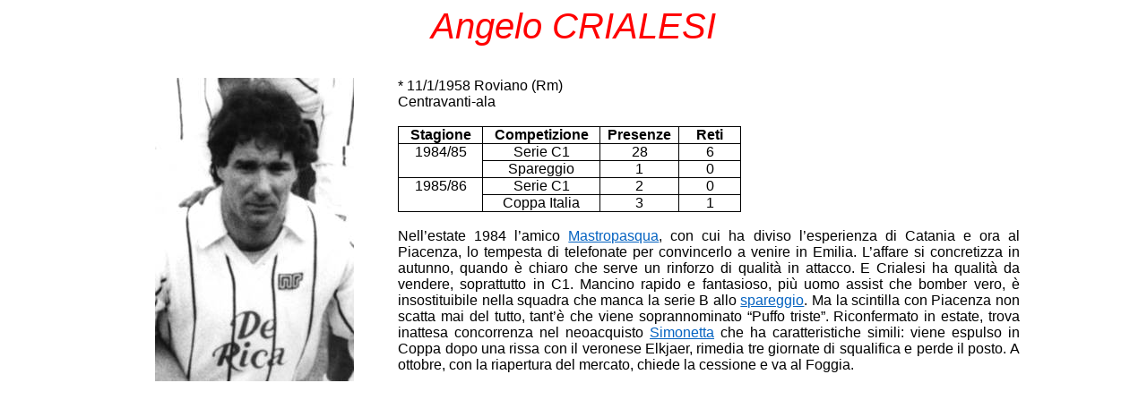

--- FILE ---
content_type: text/html
request_url: http://www.storiapiacenza1919.it/schede/Crialesi.htm
body_size: 6915
content:
<html xmlns:v="urn:schemas-microsoft-com:vml"
xmlns:o="urn:schemas-microsoft-com:office:office"
xmlns:w="urn:schemas-microsoft-com:office:word"
xmlns:m="http://schemas.microsoft.com/office/2004/12/omml"
xmlns="http://www.w3.org/TR/REC-html40">

<head>
<meta http-equiv=Content-Type content="text/html; charset=windows-1252">
<meta name=ProgId content=Word.Document>
<meta name=Generator content="Microsoft Word 15">
<meta name=Originator content="Microsoft Word 15">
<link rel=File-List href="Crialesi_file/filelist.xml">
<link rel=Edit-Time-Data href="Crialesi_file/editdata.mso">
<!--[if !mso]>
<style>
v\:* {behavior:url(#default#VML);}
o\:* {behavior:url(#default#VML);}
w\:* {behavior:url(#default#VML);}
.shape {behavior:url(#default#VML);}
</style>
<![endif]--><!--[if gte mso 9]><xml>
 <o:DocumentProperties>
  <o:Author>Davide</o:Author>
  <o:Template>Normal</o:Template>
  <o:LastAuthor>Davide</o:LastAuthor>
  <o:Revision>6</o:Revision>
  <o:TotalTime>12242</o:TotalTime>
  <o:Created>2021-12-24T11:49:00Z</o:Created>
  <o:LastSaved>2025-08-28T20:22:00Z</o:LastSaved>
  <o:Pages>1</o:Pages>
  <o:Words>168</o:Words>
  <o:Characters>958</o:Characters>
  <o:Lines>7</o:Lines>
  <o:Paragraphs>2</o:Paragraphs>
  <o:CharactersWithSpaces>1124</o:CharactersWithSpaces>
  <o:Version>15.00</o:Version>
 </o:DocumentProperties>
 <o:OfficeDocumentSettings>
  <o:AllowPNG/>
 </o:OfficeDocumentSettings>
</xml><![endif]-->
<link rel=themeData href="Crialesi_file/themedata.thmx">
<link rel=colorSchemeMapping href="Crialesi_file/colorschememapping.xml">
<!--[if gte mso 9]><xml>
 <w:WordDocument>
  <w:TrackMoves>false</w:TrackMoves>
  <w:TrackFormatting/>
  <w:HyphenationZone>14</w:HyphenationZone>
  <w:PunctuationKerning/>
  <w:ValidateAgainstSchemas/>
  <w:SaveIfXMLInvalid>false</w:SaveIfXMLInvalid>
  <w:IgnoreMixedContent>false</w:IgnoreMixedContent>
  <w:AlwaysShowPlaceholderText>false</w:AlwaysShowPlaceholderText>
  <w:DoNotPromoteQF/>
  <w:LidThemeOther>IT</w:LidThemeOther>
  <w:LidThemeAsian>X-NONE</w:LidThemeAsian>
  <w:LidThemeComplexScript>X-NONE</w:LidThemeComplexScript>
  <w:Compatibility>
   <w:BreakWrappedTables/>
   <w:SnapToGridInCell/>
   <w:WrapTextWithPunct/>
   <w:UseAsianBreakRules/>
   <w:DontGrowAutofit/>
   <w:SplitPgBreakAndParaMark/>
   <w:EnableOpenTypeKerning/>
   <w:DontFlipMirrorIndents/>
   <w:OverrideTableStyleHps/>
  </w:Compatibility>
  <w:BrowserLevel>MicrosoftInternetExplorer4</w:BrowserLevel>
  <m:mathPr>
   <m:mathFont m:val="Cambria Math"/>
   <m:brkBin m:val="before"/>
   <m:brkBinSub m:val="&#45;-"/>
   <m:smallFrac m:val="off"/>
   <m:dispDef/>
   <m:lMargin m:val="0"/>
   <m:rMargin m:val="0"/>
   <m:defJc m:val="centerGroup"/>
   <m:wrapIndent m:val="1440"/>
   <m:intLim m:val="subSup"/>
   <m:naryLim m:val="undOvr"/>
  </m:mathPr></w:WordDocument>
</xml><![endif]--><!--[if gte mso 9]><xml>
 <w:LatentStyles DefLockedState="false" DefUnhideWhenUsed="false"
  DefSemiHidden="false" DefQFormat="false" DefPriority="99"
  LatentStyleCount="371">
  <w:LsdException Locked="false" Priority="0" QFormat="true" Name="Normal"/>
  <w:LsdException Locked="false" Priority="9" QFormat="true" Name="heading 1"/>
  <w:LsdException Locked="false" Priority="9" SemiHidden="true"
   UnhideWhenUsed="true" QFormat="true" Name="heading 2"/>
  <w:LsdException Locked="false" Priority="9" SemiHidden="true"
   UnhideWhenUsed="true" QFormat="true" Name="heading 3"/>
  <w:LsdException Locked="false" Priority="9" SemiHidden="true"
   UnhideWhenUsed="true" QFormat="true" Name="heading 4"/>
  <w:LsdException Locked="false" Priority="9" SemiHidden="true"
   UnhideWhenUsed="true" QFormat="true" Name="heading 5"/>
  <w:LsdException Locked="false" Priority="9" SemiHidden="true"
   UnhideWhenUsed="true" QFormat="true" Name="heading 6"/>
  <w:LsdException Locked="false" Priority="9" SemiHidden="true"
   UnhideWhenUsed="true" QFormat="true" Name="heading 7"/>
  <w:LsdException Locked="false" Priority="9" SemiHidden="true"
   UnhideWhenUsed="true" QFormat="true" Name="heading 8"/>
  <w:LsdException Locked="false" Priority="9" SemiHidden="true"
   UnhideWhenUsed="true" QFormat="true" Name="heading 9"/>
  <w:LsdException Locked="false" SemiHidden="true" UnhideWhenUsed="true"
   Name="index 1"/>
  <w:LsdException Locked="false" SemiHidden="true" UnhideWhenUsed="true"
   Name="index 2"/>
  <w:LsdException Locked="false" SemiHidden="true" UnhideWhenUsed="true"
   Name="index 3"/>
  <w:LsdException Locked="false" SemiHidden="true" UnhideWhenUsed="true"
   Name="index 4"/>
  <w:LsdException Locked="false" SemiHidden="true" UnhideWhenUsed="true"
   Name="index 5"/>
  <w:LsdException Locked="false" SemiHidden="true" UnhideWhenUsed="true"
   Name="index 6"/>
  <w:LsdException Locked="false" SemiHidden="true" UnhideWhenUsed="true"
   Name="index 7"/>
  <w:LsdException Locked="false" SemiHidden="true" UnhideWhenUsed="true"
   Name="index 8"/>
  <w:LsdException Locked="false" SemiHidden="true" UnhideWhenUsed="true"
   Name="index 9"/>
  <w:LsdException Locked="false" Priority="39" SemiHidden="true"
   UnhideWhenUsed="true" Name="toc 1"/>
  <w:LsdException Locked="false" Priority="39" SemiHidden="true"
   UnhideWhenUsed="true" Name="toc 2"/>
  <w:LsdException Locked="false" Priority="39" SemiHidden="true"
   UnhideWhenUsed="true" Name="toc 3"/>
  <w:LsdException Locked="false" Priority="39" SemiHidden="true"
   UnhideWhenUsed="true" Name="toc 4"/>
  <w:LsdException Locked="false" Priority="39" SemiHidden="true"
   UnhideWhenUsed="true" Name="toc 5"/>
  <w:LsdException Locked="false" Priority="39" SemiHidden="true"
   UnhideWhenUsed="true" Name="toc 6"/>
  <w:LsdException Locked="false" Priority="39" SemiHidden="true"
   UnhideWhenUsed="true" Name="toc 7"/>
  <w:LsdException Locked="false" Priority="39" SemiHidden="true"
   UnhideWhenUsed="true" Name="toc 8"/>
  <w:LsdException Locked="false" Priority="39" SemiHidden="true"
   UnhideWhenUsed="true" Name="toc 9"/>
  <w:LsdException Locked="false" SemiHidden="true" UnhideWhenUsed="true"
   Name="Normal Indent"/>
  <w:LsdException Locked="false" SemiHidden="true" UnhideWhenUsed="true"
   Name="footnote text"/>
  <w:LsdException Locked="false" SemiHidden="true" UnhideWhenUsed="true"
   Name="annotation text"/>
  <w:LsdException Locked="false" SemiHidden="true" UnhideWhenUsed="true"
   Name="header"/>
  <w:LsdException Locked="false" SemiHidden="true" UnhideWhenUsed="true"
   Name="footer"/>
  <w:LsdException Locked="false" SemiHidden="true" UnhideWhenUsed="true"
   Name="index heading"/>
  <w:LsdException Locked="false" Priority="35" SemiHidden="true"
   UnhideWhenUsed="true" QFormat="true" Name="caption"/>
  <w:LsdException Locked="false" SemiHidden="true" UnhideWhenUsed="true"
   Name="table of figures"/>
  <w:LsdException Locked="false" SemiHidden="true" UnhideWhenUsed="true"
   Name="envelope address"/>
  <w:LsdException Locked="false" SemiHidden="true" UnhideWhenUsed="true"
   Name="envelope return"/>
  <w:LsdException Locked="false" SemiHidden="true" UnhideWhenUsed="true"
   Name="footnote reference"/>
  <w:LsdException Locked="false" SemiHidden="true" UnhideWhenUsed="true"
   Name="annotation reference"/>
  <w:LsdException Locked="false" SemiHidden="true" UnhideWhenUsed="true"
   Name="line number"/>
  <w:LsdException Locked="false" SemiHidden="true" UnhideWhenUsed="true"
   Name="page number"/>
  <w:LsdException Locked="false" SemiHidden="true" UnhideWhenUsed="true"
   Name="endnote reference"/>
  <w:LsdException Locked="false" SemiHidden="true" UnhideWhenUsed="true"
   Name="endnote text"/>
  <w:LsdException Locked="false" SemiHidden="true" UnhideWhenUsed="true"
   Name="table of authorities"/>
  <w:LsdException Locked="false" SemiHidden="true" UnhideWhenUsed="true"
   Name="macro"/>
  <w:LsdException Locked="false" SemiHidden="true" UnhideWhenUsed="true"
   Name="toa heading"/>
  <w:LsdException Locked="false" SemiHidden="true" UnhideWhenUsed="true"
   Name="List"/>
  <w:LsdException Locked="false" SemiHidden="true" UnhideWhenUsed="true"
   Name="List Bullet"/>
  <w:LsdException Locked="false" SemiHidden="true" UnhideWhenUsed="true"
   Name="List Number"/>
  <w:LsdException Locked="false" SemiHidden="true" UnhideWhenUsed="true"
   Name="List 2"/>
  <w:LsdException Locked="false" SemiHidden="true" UnhideWhenUsed="true"
   Name="List 3"/>
  <w:LsdException Locked="false" SemiHidden="true" UnhideWhenUsed="true"
   Name="List 4"/>
  <w:LsdException Locked="false" SemiHidden="true" UnhideWhenUsed="true"
   Name="List 5"/>
  <w:LsdException Locked="false" SemiHidden="true" UnhideWhenUsed="true"
   Name="List Bullet 2"/>
  <w:LsdException Locked="false" SemiHidden="true" UnhideWhenUsed="true"
   Name="List Bullet 3"/>
  <w:LsdException Locked="false" SemiHidden="true" UnhideWhenUsed="true"
   Name="List Bullet 4"/>
  <w:LsdException Locked="false" SemiHidden="true" UnhideWhenUsed="true"
   Name="List Bullet 5"/>
  <w:LsdException Locked="false" SemiHidden="true" UnhideWhenUsed="true"
   Name="List Number 2"/>
  <w:LsdException Locked="false" SemiHidden="true" UnhideWhenUsed="true"
   Name="List Number 3"/>
  <w:LsdException Locked="false" SemiHidden="true" UnhideWhenUsed="true"
   Name="List Number 4"/>
  <w:LsdException Locked="false" SemiHidden="true" UnhideWhenUsed="true"
   Name="List Number 5"/>
  <w:LsdException Locked="false" Priority="10" QFormat="true" Name="Title"/>
  <w:LsdException Locked="false" SemiHidden="true" UnhideWhenUsed="true"
   Name="Closing"/>
  <w:LsdException Locked="false" SemiHidden="true" UnhideWhenUsed="true"
   Name="Signature"/>
  <w:LsdException Locked="false" Priority="1" SemiHidden="true"
   UnhideWhenUsed="true" Name="Default Paragraph Font"/>
  <w:LsdException Locked="false" SemiHidden="true" UnhideWhenUsed="true"
   Name="Body Text"/>
  <w:LsdException Locked="false" SemiHidden="true" UnhideWhenUsed="true"
   Name="Body Text Indent"/>
  <w:LsdException Locked="false" SemiHidden="true" UnhideWhenUsed="true"
   Name="List Continue"/>
  <w:LsdException Locked="false" SemiHidden="true" UnhideWhenUsed="true"
   Name="List Continue 2"/>
  <w:LsdException Locked="false" SemiHidden="true" UnhideWhenUsed="true"
   Name="List Continue 3"/>
  <w:LsdException Locked="false" SemiHidden="true" UnhideWhenUsed="true"
   Name="List Continue 4"/>
  <w:LsdException Locked="false" SemiHidden="true" UnhideWhenUsed="true"
   Name="List Continue 5"/>
  <w:LsdException Locked="false" SemiHidden="true" UnhideWhenUsed="true"
   Name="Message Header"/>
  <w:LsdException Locked="false" Priority="11" QFormat="true" Name="Subtitle"/>
  <w:LsdException Locked="false" SemiHidden="true" UnhideWhenUsed="true"
   Name="Salutation"/>
  <w:LsdException Locked="false" SemiHidden="true" UnhideWhenUsed="true"
   Name="Date"/>
  <w:LsdException Locked="false" SemiHidden="true" UnhideWhenUsed="true"
   Name="Body Text First Indent"/>
  <w:LsdException Locked="false" SemiHidden="true" UnhideWhenUsed="true"
   Name="Body Text First Indent 2"/>
  <w:LsdException Locked="false" SemiHidden="true" UnhideWhenUsed="true"
   Name="Note Heading"/>
  <w:LsdException Locked="false" SemiHidden="true" UnhideWhenUsed="true"
   Name="Body Text 2"/>
  <w:LsdException Locked="false" SemiHidden="true" UnhideWhenUsed="true"
   Name="Body Text 3"/>
  <w:LsdException Locked="false" SemiHidden="true" UnhideWhenUsed="true"
   Name="Body Text Indent 2"/>
  <w:LsdException Locked="false" SemiHidden="true" UnhideWhenUsed="true"
   Name="Body Text Indent 3"/>
  <w:LsdException Locked="false" SemiHidden="true" UnhideWhenUsed="true"
   Name="Block Text"/>
  <w:LsdException Locked="false" SemiHidden="true" UnhideWhenUsed="true"
   Name="Hyperlink"/>
  <w:LsdException Locked="false" SemiHidden="true" UnhideWhenUsed="true"
   Name="FollowedHyperlink"/>
  <w:LsdException Locked="false" Priority="22" QFormat="true" Name="Strong"/>
  <w:LsdException Locked="false" Priority="20" QFormat="true" Name="Emphasis"/>
  <w:LsdException Locked="false" SemiHidden="true" UnhideWhenUsed="true"
   Name="Document Map"/>
  <w:LsdException Locked="false" SemiHidden="true" UnhideWhenUsed="true"
   Name="Plain Text"/>
  <w:LsdException Locked="false" SemiHidden="true" UnhideWhenUsed="true"
   Name="E-mail Signature"/>
  <w:LsdException Locked="false" SemiHidden="true" UnhideWhenUsed="true"
   Name="HTML Top of Form"/>
  <w:LsdException Locked="false" SemiHidden="true" UnhideWhenUsed="true"
   Name="HTML Bottom of Form"/>
  <w:LsdException Locked="false" SemiHidden="true" UnhideWhenUsed="true"
   Name="Normal (Web)"/>
  <w:LsdException Locked="false" SemiHidden="true" UnhideWhenUsed="true"
   Name="HTML Acronym"/>
  <w:LsdException Locked="false" SemiHidden="true" UnhideWhenUsed="true"
   Name="HTML Address"/>
  <w:LsdException Locked="false" SemiHidden="true" UnhideWhenUsed="true"
   Name="HTML Cite"/>
  <w:LsdException Locked="false" SemiHidden="true" UnhideWhenUsed="true"
   Name="HTML Code"/>
  <w:LsdException Locked="false" SemiHidden="true" UnhideWhenUsed="true"
   Name="HTML Definition"/>
  <w:LsdException Locked="false" SemiHidden="true" UnhideWhenUsed="true"
   Name="HTML Keyboard"/>
  <w:LsdException Locked="false" SemiHidden="true" UnhideWhenUsed="true"
   Name="HTML Preformatted"/>
  <w:LsdException Locked="false" SemiHidden="true" UnhideWhenUsed="true"
   Name="HTML Sample"/>
  <w:LsdException Locked="false" SemiHidden="true" UnhideWhenUsed="true"
   Name="HTML Typewriter"/>
  <w:LsdException Locked="false" SemiHidden="true" UnhideWhenUsed="true"
   Name="HTML Variable"/>
  <w:LsdException Locked="false" SemiHidden="true" UnhideWhenUsed="true"
   Name="Normal Table"/>
  <w:LsdException Locked="false" SemiHidden="true" UnhideWhenUsed="true"
   Name="annotation subject"/>
  <w:LsdException Locked="false" SemiHidden="true" UnhideWhenUsed="true"
   Name="No List"/>
  <w:LsdException Locked="false" SemiHidden="true" UnhideWhenUsed="true"
   Name="Outline List 1"/>
  <w:LsdException Locked="false" SemiHidden="true" UnhideWhenUsed="true"
   Name="Outline List 2"/>
  <w:LsdException Locked="false" SemiHidden="true" UnhideWhenUsed="true"
   Name="Outline List 3"/>
  <w:LsdException Locked="false" SemiHidden="true" UnhideWhenUsed="true"
   Name="Table Simple 1"/>
  <w:LsdException Locked="false" SemiHidden="true" UnhideWhenUsed="true"
   Name="Table Simple 2"/>
  <w:LsdException Locked="false" SemiHidden="true" UnhideWhenUsed="true"
   Name="Table Simple 3"/>
  <w:LsdException Locked="false" SemiHidden="true" UnhideWhenUsed="true"
   Name="Table Classic 1"/>
  <w:LsdException Locked="false" SemiHidden="true" UnhideWhenUsed="true"
   Name="Table Classic 2"/>
  <w:LsdException Locked="false" SemiHidden="true" UnhideWhenUsed="true"
   Name="Table Classic 3"/>
  <w:LsdException Locked="false" SemiHidden="true" UnhideWhenUsed="true"
   Name="Table Classic 4"/>
  <w:LsdException Locked="false" SemiHidden="true" UnhideWhenUsed="true"
   Name="Table Colorful 1"/>
  <w:LsdException Locked="false" SemiHidden="true" UnhideWhenUsed="true"
   Name="Table Colorful 2"/>
  <w:LsdException Locked="false" SemiHidden="true" UnhideWhenUsed="true"
   Name="Table Colorful 3"/>
  <w:LsdException Locked="false" SemiHidden="true" UnhideWhenUsed="true"
   Name="Table Columns 1"/>
  <w:LsdException Locked="false" SemiHidden="true" UnhideWhenUsed="true"
   Name="Table Columns 2"/>
  <w:LsdException Locked="false" SemiHidden="true" UnhideWhenUsed="true"
   Name="Table Columns 3"/>
  <w:LsdException Locked="false" SemiHidden="true" UnhideWhenUsed="true"
   Name="Table Columns 4"/>
  <w:LsdException Locked="false" SemiHidden="true" UnhideWhenUsed="true"
   Name="Table Columns 5"/>
  <w:LsdException Locked="false" SemiHidden="true" UnhideWhenUsed="true"
   Name="Table Grid 1"/>
  <w:LsdException Locked="false" SemiHidden="true" UnhideWhenUsed="true"
   Name="Table Grid 2"/>
  <w:LsdException Locked="false" SemiHidden="true" UnhideWhenUsed="true"
   Name="Table Grid 3"/>
  <w:LsdException Locked="false" SemiHidden="true" UnhideWhenUsed="true"
   Name="Table Grid 4"/>
  <w:LsdException Locked="false" SemiHidden="true" UnhideWhenUsed="true"
   Name="Table Grid 5"/>
  <w:LsdException Locked="false" SemiHidden="true" UnhideWhenUsed="true"
   Name="Table Grid 6"/>
  <w:LsdException Locked="false" SemiHidden="true" UnhideWhenUsed="true"
   Name="Table Grid 7"/>
  <w:LsdException Locked="false" SemiHidden="true" UnhideWhenUsed="true"
   Name="Table Grid 8"/>
  <w:LsdException Locked="false" SemiHidden="true" UnhideWhenUsed="true"
   Name="Table List 1"/>
  <w:LsdException Locked="false" SemiHidden="true" UnhideWhenUsed="true"
   Name="Table List 2"/>
  <w:LsdException Locked="false" SemiHidden="true" UnhideWhenUsed="true"
   Name="Table List 3"/>
  <w:LsdException Locked="false" SemiHidden="true" UnhideWhenUsed="true"
   Name="Table List 4"/>
  <w:LsdException Locked="false" SemiHidden="true" UnhideWhenUsed="true"
   Name="Table List 5"/>
  <w:LsdException Locked="false" SemiHidden="true" UnhideWhenUsed="true"
   Name="Table List 6"/>
  <w:LsdException Locked="false" SemiHidden="true" UnhideWhenUsed="true"
   Name="Table List 7"/>
  <w:LsdException Locked="false" SemiHidden="true" UnhideWhenUsed="true"
   Name="Table List 8"/>
  <w:LsdException Locked="false" SemiHidden="true" UnhideWhenUsed="true"
   Name="Table 3D effects 1"/>
  <w:LsdException Locked="false" SemiHidden="true" UnhideWhenUsed="true"
   Name="Table 3D effects 2"/>
  <w:LsdException Locked="false" SemiHidden="true" UnhideWhenUsed="true"
   Name="Table 3D effects 3"/>
  <w:LsdException Locked="false" SemiHidden="true" UnhideWhenUsed="true"
   Name="Table Contemporary"/>
  <w:LsdException Locked="false" SemiHidden="true" UnhideWhenUsed="true"
   Name="Table Elegant"/>
  <w:LsdException Locked="false" SemiHidden="true" UnhideWhenUsed="true"
   Name="Table Professional"/>
  <w:LsdException Locked="false" SemiHidden="true" UnhideWhenUsed="true"
   Name="Table Subtle 1"/>
  <w:LsdException Locked="false" SemiHidden="true" UnhideWhenUsed="true"
   Name="Table Subtle 2"/>
  <w:LsdException Locked="false" SemiHidden="true" UnhideWhenUsed="true"
   Name="Table Web 1"/>
  <w:LsdException Locked="false" SemiHidden="true" UnhideWhenUsed="true"
   Name="Table Web 2"/>
  <w:LsdException Locked="false" SemiHidden="true" UnhideWhenUsed="true"
   Name="Table Web 3"/>
  <w:LsdException Locked="false" SemiHidden="true" UnhideWhenUsed="true"
   Name="Balloon Text"/>
  <w:LsdException Locked="false" Priority="39" Name="Table Grid"/>
  <w:LsdException Locked="false" SemiHidden="true" UnhideWhenUsed="true"
   Name="Table Theme"/>
  <w:LsdException Locked="false" SemiHidden="true" Name="Placeholder Text"/>
  <w:LsdException Locked="false" Priority="1" QFormat="true" Name="No Spacing"/>
  <w:LsdException Locked="false" Priority="60" Name="Light Shading"/>
  <w:LsdException Locked="false" Priority="61" Name="Light List"/>
  <w:LsdException Locked="false" Priority="62" Name="Light Grid"/>
  <w:LsdException Locked="false" Priority="63" Name="Medium Shading 1"/>
  <w:LsdException Locked="false" Priority="64" Name="Medium Shading 2"/>
  <w:LsdException Locked="false" Priority="65" Name="Medium List 1"/>
  <w:LsdException Locked="false" Priority="66" Name="Medium List 2"/>
  <w:LsdException Locked="false" Priority="67" Name="Medium Grid 1"/>
  <w:LsdException Locked="false" Priority="68" Name="Medium Grid 2"/>
  <w:LsdException Locked="false" Priority="69" Name="Medium Grid 3"/>
  <w:LsdException Locked="false" Priority="70" Name="Dark List"/>
  <w:LsdException Locked="false" Priority="71" Name="Colorful Shading"/>
  <w:LsdException Locked="false" Priority="72" Name="Colorful List"/>
  <w:LsdException Locked="false" Priority="73" Name="Colorful Grid"/>
  <w:LsdException Locked="false" Priority="60" Name="Light Shading Accent 1"/>
  <w:LsdException Locked="false" Priority="61" Name="Light List Accent 1"/>
  <w:LsdException Locked="false" Priority="62" Name="Light Grid Accent 1"/>
  <w:LsdException Locked="false" Priority="63" Name="Medium Shading 1 Accent 1"/>
  <w:LsdException Locked="false" Priority="64" Name="Medium Shading 2 Accent 1"/>
  <w:LsdException Locked="false" Priority="65" Name="Medium List 1 Accent 1"/>
  <w:LsdException Locked="false" SemiHidden="true" Name="Revision"/>
  <w:LsdException Locked="false" Priority="34" QFormat="true"
   Name="List Paragraph"/>
  <w:LsdException Locked="false" Priority="29" QFormat="true" Name="Quote"/>
  <w:LsdException Locked="false" Priority="30" QFormat="true"
   Name="Intense Quote"/>
  <w:LsdException Locked="false" Priority="66" Name="Medium List 2 Accent 1"/>
  <w:LsdException Locked="false" Priority="67" Name="Medium Grid 1 Accent 1"/>
  <w:LsdException Locked="false" Priority="68" Name="Medium Grid 2 Accent 1"/>
  <w:LsdException Locked="false" Priority="69" Name="Medium Grid 3 Accent 1"/>
  <w:LsdException Locked="false" Priority="70" Name="Dark List Accent 1"/>
  <w:LsdException Locked="false" Priority="71" Name="Colorful Shading Accent 1"/>
  <w:LsdException Locked="false" Priority="72" Name="Colorful List Accent 1"/>
  <w:LsdException Locked="false" Priority="73" Name="Colorful Grid Accent 1"/>
  <w:LsdException Locked="false" Priority="60" Name="Light Shading Accent 2"/>
  <w:LsdException Locked="false" Priority="61" Name="Light List Accent 2"/>
  <w:LsdException Locked="false" Priority="62" Name="Light Grid Accent 2"/>
  <w:LsdException Locked="false" Priority="63" Name="Medium Shading 1 Accent 2"/>
  <w:LsdException Locked="false" Priority="64" Name="Medium Shading 2 Accent 2"/>
  <w:LsdException Locked="false" Priority="65" Name="Medium List 1 Accent 2"/>
  <w:LsdException Locked="false" Priority="66" Name="Medium List 2 Accent 2"/>
  <w:LsdException Locked="false" Priority="67" Name="Medium Grid 1 Accent 2"/>
  <w:LsdException Locked="false" Priority="68" Name="Medium Grid 2 Accent 2"/>
  <w:LsdException Locked="false" Priority="69" Name="Medium Grid 3 Accent 2"/>
  <w:LsdException Locked="false" Priority="70" Name="Dark List Accent 2"/>
  <w:LsdException Locked="false" Priority="71" Name="Colorful Shading Accent 2"/>
  <w:LsdException Locked="false" Priority="72" Name="Colorful List Accent 2"/>
  <w:LsdException Locked="false" Priority="73" Name="Colorful Grid Accent 2"/>
  <w:LsdException Locked="false" Priority="60" Name="Light Shading Accent 3"/>
  <w:LsdException Locked="false" Priority="61" Name="Light List Accent 3"/>
  <w:LsdException Locked="false" Priority="62" Name="Light Grid Accent 3"/>
  <w:LsdException Locked="false" Priority="63" Name="Medium Shading 1 Accent 3"/>
  <w:LsdException Locked="false" Priority="64" Name="Medium Shading 2 Accent 3"/>
  <w:LsdException Locked="false" Priority="65" Name="Medium List 1 Accent 3"/>
  <w:LsdException Locked="false" Priority="66" Name="Medium List 2 Accent 3"/>
  <w:LsdException Locked="false" Priority="67" Name="Medium Grid 1 Accent 3"/>
  <w:LsdException Locked="false" Priority="68" Name="Medium Grid 2 Accent 3"/>
  <w:LsdException Locked="false" Priority="69" Name="Medium Grid 3 Accent 3"/>
  <w:LsdException Locked="false" Priority="70" Name="Dark List Accent 3"/>
  <w:LsdException Locked="false" Priority="71" Name="Colorful Shading Accent 3"/>
  <w:LsdException Locked="false" Priority="72" Name="Colorful List Accent 3"/>
  <w:LsdException Locked="false" Priority="73" Name="Colorful Grid Accent 3"/>
  <w:LsdException Locked="false" Priority="60" Name="Light Shading Accent 4"/>
  <w:LsdException Locked="false" Priority="61" Name="Light List Accent 4"/>
  <w:LsdException Locked="false" Priority="62" Name="Light Grid Accent 4"/>
  <w:LsdException Locked="false" Priority="63" Name="Medium Shading 1 Accent 4"/>
  <w:LsdException Locked="false" Priority="64" Name="Medium Shading 2 Accent 4"/>
  <w:LsdException Locked="false" Priority="65" Name="Medium List 1 Accent 4"/>
  <w:LsdException Locked="false" Priority="66" Name="Medium List 2 Accent 4"/>
  <w:LsdException Locked="false" Priority="67" Name="Medium Grid 1 Accent 4"/>
  <w:LsdException Locked="false" Priority="68" Name="Medium Grid 2 Accent 4"/>
  <w:LsdException Locked="false" Priority="69" Name="Medium Grid 3 Accent 4"/>
  <w:LsdException Locked="false" Priority="70" Name="Dark List Accent 4"/>
  <w:LsdException Locked="false" Priority="71" Name="Colorful Shading Accent 4"/>
  <w:LsdException Locked="false" Priority="72" Name="Colorful List Accent 4"/>
  <w:LsdException Locked="false" Priority="73" Name="Colorful Grid Accent 4"/>
  <w:LsdException Locked="false" Priority="60" Name="Light Shading Accent 5"/>
  <w:LsdException Locked="false" Priority="61" Name="Light List Accent 5"/>
  <w:LsdException Locked="false" Priority="62" Name="Light Grid Accent 5"/>
  <w:LsdException Locked="false" Priority="63" Name="Medium Shading 1 Accent 5"/>
  <w:LsdException Locked="false" Priority="64" Name="Medium Shading 2 Accent 5"/>
  <w:LsdException Locked="false" Priority="65" Name="Medium List 1 Accent 5"/>
  <w:LsdException Locked="false" Priority="66" Name="Medium List 2 Accent 5"/>
  <w:LsdException Locked="false" Priority="67" Name="Medium Grid 1 Accent 5"/>
  <w:LsdException Locked="false" Priority="68" Name="Medium Grid 2 Accent 5"/>
  <w:LsdException Locked="false" Priority="69" Name="Medium Grid 3 Accent 5"/>
  <w:LsdException Locked="false" Priority="70" Name="Dark List Accent 5"/>
  <w:LsdException Locked="false" Priority="71" Name="Colorful Shading Accent 5"/>
  <w:LsdException Locked="false" Priority="72" Name="Colorful List Accent 5"/>
  <w:LsdException Locked="false" Priority="73" Name="Colorful Grid Accent 5"/>
  <w:LsdException Locked="false" Priority="60" Name="Light Shading Accent 6"/>
  <w:LsdException Locked="false" Priority="61" Name="Light List Accent 6"/>
  <w:LsdException Locked="false" Priority="62" Name="Light Grid Accent 6"/>
  <w:LsdException Locked="false" Priority="63" Name="Medium Shading 1 Accent 6"/>
  <w:LsdException Locked="false" Priority="64" Name="Medium Shading 2 Accent 6"/>
  <w:LsdException Locked="false" Priority="65" Name="Medium List 1 Accent 6"/>
  <w:LsdException Locked="false" Priority="66" Name="Medium List 2 Accent 6"/>
  <w:LsdException Locked="false" Priority="67" Name="Medium Grid 1 Accent 6"/>
  <w:LsdException Locked="false" Priority="68" Name="Medium Grid 2 Accent 6"/>
  <w:LsdException Locked="false" Priority="69" Name="Medium Grid 3 Accent 6"/>
  <w:LsdException Locked="false" Priority="70" Name="Dark List Accent 6"/>
  <w:LsdException Locked="false" Priority="71" Name="Colorful Shading Accent 6"/>
  <w:LsdException Locked="false" Priority="72" Name="Colorful List Accent 6"/>
  <w:LsdException Locked="false" Priority="73" Name="Colorful Grid Accent 6"/>
  <w:LsdException Locked="false" Priority="19" QFormat="true"
   Name="Subtle Emphasis"/>
  <w:LsdException Locked="false" Priority="21" QFormat="true"
   Name="Intense Emphasis"/>
  <w:LsdException Locked="false" Priority="31" QFormat="true"
   Name="Subtle Reference"/>
  <w:LsdException Locked="false" Priority="32" QFormat="true"
   Name="Intense Reference"/>
  <w:LsdException Locked="false" Priority="33" QFormat="true" Name="Book Title"/>
  <w:LsdException Locked="false" Priority="37" SemiHidden="true"
   UnhideWhenUsed="true" Name="Bibliography"/>
  <w:LsdException Locked="false" Priority="39" SemiHidden="true"
   UnhideWhenUsed="true" QFormat="true" Name="TOC Heading"/>
  <w:LsdException Locked="false" Priority="41" Name="Plain Table 1"/>
  <w:LsdException Locked="false" Priority="42" Name="Plain Table 2"/>
  <w:LsdException Locked="false" Priority="43" Name="Plain Table 3"/>
  <w:LsdException Locked="false" Priority="44" Name="Plain Table 4"/>
  <w:LsdException Locked="false" Priority="45" Name="Plain Table 5"/>
  <w:LsdException Locked="false" Priority="40" Name="Grid Table Light"/>
  <w:LsdException Locked="false" Priority="46" Name="Grid Table 1 Light"/>
  <w:LsdException Locked="false" Priority="47" Name="Grid Table 2"/>
  <w:LsdException Locked="false" Priority="48" Name="Grid Table 3"/>
  <w:LsdException Locked="false" Priority="49" Name="Grid Table 4"/>
  <w:LsdException Locked="false" Priority="50" Name="Grid Table 5 Dark"/>
  <w:LsdException Locked="false" Priority="51" Name="Grid Table 6 Colorful"/>
  <w:LsdException Locked="false" Priority="52" Name="Grid Table 7 Colorful"/>
  <w:LsdException Locked="false" Priority="46"
   Name="Grid Table 1 Light Accent 1"/>
  <w:LsdException Locked="false" Priority="47" Name="Grid Table 2 Accent 1"/>
  <w:LsdException Locked="false" Priority="48" Name="Grid Table 3 Accent 1"/>
  <w:LsdException Locked="false" Priority="49" Name="Grid Table 4 Accent 1"/>
  <w:LsdException Locked="false" Priority="50" Name="Grid Table 5 Dark Accent 1"/>
  <w:LsdException Locked="false" Priority="51"
   Name="Grid Table 6 Colorful Accent 1"/>
  <w:LsdException Locked="false" Priority="52"
   Name="Grid Table 7 Colorful Accent 1"/>
  <w:LsdException Locked="false" Priority="46"
   Name="Grid Table 1 Light Accent 2"/>
  <w:LsdException Locked="false" Priority="47" Name="Grid Table 2 Accent 2"/>
  <w:LsdException Locked="false" Priority="48" Name="Grid Table 3 Accent 2"/>
  <w:LsdException Locked="false" Priority="49" Name="Grid Table 4 Accent 2"/>
  <w:LsdException Locked="false" Priority="50" Name="Grid Table 5 Dark Accent 2"/>
  <w:LsdException Locked="false" Priority="51"
   Name="Grid Table 6 Colorful Accent 2"/>
  <w:LsdException Locked="false" Priority="52"
   Name="Grid Table 7 Colorful Accent 2"/>
  <w:LsdException Locked="false" Priority="46"
   Name="Grid Table 1 Light Accent 3"/>
  <w:LsdException Locked="false" Priority="47" Name="Grid Table 2 Accent 3"/>
  <w:LsdException Locked="false" Priority="48" Name="Grid Table 3 Accent 3"/>
  <w:LsdException Locked="false" Priority="49" Name="Grid Table 4 Accent 3"/>
  <w:LsdException Locked="false" Priority="50" Name="Grid Table 5 Dark Accent 3"/>
  <w:LsdException Locked="false" Priority="51"
   Name="Grid Table 6 Colorful Accent 3"/>
  <w:LsdException Locked="false" Priority="52"
   Name="Grid Table 7 Colorful Accent 3"/>
  <w:LsdException Locked="false" Priority="46"
   Name="Grid Table 1 Light Accent 4"/>
  <w:LsdException Locked="false" Priority="47" Name="Grid Table 2 Accent 4"/>
  <w:LsdException Locked="false" Priority="48" Name="Grid Table 3 Accent 4"/>
  <w:LsdException Locked="false" Priority="49" Name="Grid Table 4 Accent 4"/>
  <w:LsdException Locked="false" Priority="50" Name="Grid Table 5 Dark Accent 4"/>
  <w:LsdException Locked="false" Priority="51"
   Name="Grid Table 6 Colorful Accent 4"/>
  <w:LsdException Locked="false" Priority="52"
   Name="Grid Table 7 Colorful Accent 4"/>
  <w:LsdException Locked="false" Priority="46"
   Name="Grid Table 1 Light Accent 5"/>
  <w:LsdException Locked="false" Priority="47" Name="Grid Table 2 Accent 5"/>
  <w:LsdException Locked="false" Priority="48" Name="Grid Table 3 Accent 5"/>
  <w:LsdException Locked="false" Priority="49" Name="Grid Table 4 Accent 5"/>
  <w:LsdException Locked="false" Priority="50" Name="Grid Table 5 Dark Accent 5"/>
  <w:LsdException Locked="false" Priority="51"
   Name="Grid Table 6 Colorful Accent 5"/>
  <w:LsdException Locked="false" Priority="52"
   Name="Grid Table 7 Colorful Accent 5"/>
  <w:LsdException Locked="false" Priority="46"
   Name="Grid Table 1 Light Accent 6"/>
  <w:LsdException Locked="false" Priority="47" Name="Grid Table 2 Accent 6"/>
  <w:LsdException Locked="false" Priority="48" Name="Grid Table 3 Accent 6"/>
  <w:LsdException Locked="false" Priority="49" Name="Grid Table 4 Accent 6"/>
  <w:LsdException Locked="false" Priority="50" Name="Grid Table 5 Dark Accent 6"/>
  <w:LsdException Locked="false" Priority="51"
   Name="Grid Table 6 Colorful Accent 6"/>
  <w:LsdException Locked="false" Priority="52"
   Name="Grid Table 7 Colorful Accent 6"/>
  <w:LsdException Locked="false" Priority="46" Name="List Table 1 Light"/>
  <w:LsdException Locked="false" Priority="47" Name="List Table 2"/>
  <w:LsdException Locked="false" Priority="48" Name="List Table 3"/>
  <w:LsdException Locked="false" Priority="49" Name="List Table 4"/>
  <w:LsdException Locked="false" Priority="50" Name="List Table 5 Dark"/>
  <w:LsdException Locked="false" Priority="51" Name="List Table 6 Colorful"/>
  <w:LsdException Locked="false" Priority="52" Name="List Table 7 Colorful"/>
  <w:LsdException Locked="false" Priority="46"
   Name="List Table 1 Light Accent 1"/>
  <w:LsdException Locked="false" Priority="47" Name="List Table 2 Accent 1"/>
  <w:LsdException Locked="false" Priority="48" Name="List Table 3 Accent 1"/>
  <w:LsdException Locked="false" Priority="49" Name="List Table 4 Accent 1"/>
  <w:LsdException Locked="false" Priority="50" Name="List Table 5 Dark Accent 1"/>
  <w:LsdException Locked="false" Priority="51"
   Name="List Table 6 Colorful Accent 1"/>
  <w:LsdException Locked="false" Priority="52"
   Name="List Table 7 Colorful Accent 1"/>
  <w:LsdException Locked="false" Priority="46"
   Name="List Table 1 Light Accent 2"/>
  <w:LsdException Locked="false" Priority="47" Name="List Table 2 Accent 2"/>
  <w:LsdException Locked="false" Priority="48" Name="List Table 3 Accent 2"/>
  <w:LsdException Locked="false" Priority="49" Name="List Table 4 Accent 2"/>
  <w:LsdException Locked="false" Priority="50" Name="List Table 5 Dark Accent 2"/>
  <w:LsdException Locked="false" Priority="51"
   Name="List Table 6 Colorful Accent 2"/>
  <w:LsdException Locked="false" Priority="52"
   Name="List Table 7 Colorful Accent 2"/>
  <w:LsdException Locked="false" Priority="46"
   Name="List Table 1 Light Accent 3"/>
  <w:LsdException Locked="false" Priority="47" Name="List Table 2 Accent 3"/>
  <w:LsdException Locked="false" Priority="48" Name="List Table 3 Accent 3"/>
  <w:LsdException Locked="false" Priority="49" Name="List Table 4 Accent 3"/>
  <w:LsdException Locked="false" Priority="50" Name="List Table 5 Dark Accent 3"/>
  <w:LsdException Locked="false" Priority="51"
   Name="List Table 6 Colorful Accent 3"/>
  <w:LsdException Locked="false" Priority="52"
   Name="List Table 7 Colorful Accent 3"/>
  <w:LsdException Locked="false" Priority="46"
   Name="List Table 1 Light Accent 4"/>
  <w:LsdException Locked="false" Priority="47" Name="List Table 2 Accent 4"/>
  <w:LsdException Locked="false" Priority="48" Name="List Table 3 Accent 4"/>
  <w:LsdException Locked="false" Priority="49" Name="List Table 4 Accent 4"/>
  <w:LsdException Locked="false" Priority="50" Name="List Table 5 Dark Accent 4"/>
  <w:LsdException Locked="false" Priority="51"
   Name="List Table 6 Colorful Accent 4"/>
  <w:LsdException Locked="false" Priority="52"
   Name="List Table 7 Colorful Accent 4"/>
  <w:LsdException Locked="false" Priority="46"
   Name="List Table 1 Light Accent 5"/>
  <w:LsdException Locked="false" Priority="47" Name="List Table 2 Accent 5"/>
  <w:LsdException Locked="false" Priority="48" Name="List Table 3 Accent 5"/>
  <w:LsdException Locked="false" Priority="49" Name="List Table 4 Accent 5"/>
  <w:LsdException Locked="false" Priority="50" Name="List Table 5 Dark Accent 5"/>
  <w:LsdException Locked="false" Priority="51"
   Name="List Table 6 Colorful Accent 5"/>
  <w:LsdException Locked="false" Priority="52"
   Name="List Table 7 Colorful Accent 5"/>
  <w:LsdException Locked="false" Priority="46"
   Name="List Table 1 Light Accent 6"/>
  <w:LsdException Locked="false" Priority="47" Name="List Table 2 Accent 6"/>
  <w:LsdException Locked="false" Priority="48" Name="List Table 3 Accent 6"/>
  <w:LsdException Locked="false" Priority="49" Name="List Table 4 Accent 6"/>
  <w:LsdException Locked="false" Priority="50" Name="List Table 5 Dark Accent 6"/>
  <w:LsdException Locked="false" Priority="51"
   Name="List Table 6 Colorful Accent 6"/>
  <w:LsdException Locked="false" Priority="52"
   Name="List Table 7 Colorful Accent 6"/>
 </w:LatentStyles>
</xml><![endif]-->
<style>
<!--
 /* Font Definitions */
 @font-face
	{font-family:"Cambria Math";
	panose-1:2 4 5 3 5 4 6 3 2 4;
	mso-font-charset:0;
	mso-generic-font-family:roman;
	mso-font-pitch:variable;
	mso-font-signature:-536869121 1107305727 33554432 0 415 0;}
@font-face
	{font-family:Calibri;
	panose-1:2 15 5 2 2 2 4 3 2 4;
	mso-font-charset:0;
	mso-generic-font-family:swiss;
	mso-font-pitch:variable;
	mso-font-signature:-469750017 -1073732485 9 0 511 0;}
 /* Style Definitions */
 p.MsoNormal, li.MsoNormal, div.MsoNormal
	{mso-style-unhide:no;
	mso-style-qformat:yes;
	mso-style-parent:"";
	margin-top:0cm;
	margin-right:0cm;
	margin-bottom:8.0pt;
	margin-left:0cm;
	line-height:105%;
	mso-pagination:widow-orphan;
	font-size:11.0pt;
	font-family:"Calibri",sans-serif;
	mso-ascii-font-family:Calibri;
	mso-ascii-theme-font:minor-latin;
	mso-fareast-font-family:Calibri;
	mso-fareast-theme-font:minor-latin;
	mso-hansi-font-family:Calibri;
	mso-hansi-theme-font:minor-latin;
	mso-bidi-font-family:"Times New Roman";
	mso-bidi-theme-font:minor-bidi;
	mso-fareast-language:EN-US;}
a:link, span.MsoHyperlink
	{mso-style-noshow:yes;
	mso-style-priority:99;
	color:#0563C1;
	mso-themecolor:hyperlink;
	text-decoration:underline;
	text-underline:single;}
a:visited, span.MsoHyperlinkFollowed
	{mso-style-noshow:yes;
	mso-style-priority:99;
	color:#954F72;
	mso-themecolor:followedhyperlink;
	text-decoration:underline;
	text-underline:single;}
p.MsoNoSpacing, li.MsoNoSpacing, div.MsoNoSpacing
	{mso-style-priority:1;
	mso-style-unhide:no;
	mso-style-qformat:yes;
	mso-style-parent:"";
	margin:0cm;
	margin-bottom:.0001pt;
	mso-pagination:widow-orphan;
	font-size:11.0pt;
	font-family:"Calibri",sans-serif;
	mso-ascii-font-family:Calibri;
	mso-ascii-theme-font:minor-latin;
	mso-fareast-font-family:Calibri;
	mso-fareast-theme-font:minor-latin;
	mso-hansi-font-family:Calibri;
	mso-hansi-theme-font:minor-latin;
	mso-bidi-font-family:"Times New Roman";
	mso-bidi-theme-font:minor-bidi;
	mso-fareast-language:EN-US;}
p.MsoListParagraph, li.MsoListParagraph, div.MsoListParagraph
	{mso-style-priority:34;
	mso-style-unhide:no;
	mso-style-qformat:yes;
	margin-top:0cm;
	margin-right:0cm;
	margin-bottom:8.0pt;
	margin-left:36.0pt;
	mso-add-space:auto;
	line-height:105%;
	mso-pagination:widow-orphan;
	font-size:11.0pt;
	font-family:"Calibri",sans-serif;
	mso-ascii-font-family:Calibri;
	mso-ascii-theme-font:minor-latin;
	mso-fareast-font-family:Calibri;
	mso-fareast-theme-font:minor-latin;
	mso-hansi-font-family:Calibri;
	mso-hansi-theme-font:minor-latin;
	mso-bidi-font-family:"Times New Roman";
	mso-bidi-theme-font:minor-bidi;
	mso-fareast-language:EN-US;}
p.MsoListParagraphCxSpFirst, li.MsoListParagraphCxSpFirst, div.MsoListParagraphCxSpFirst
	{mso-style-priority:34;
	mso-style-unhide:no;
	mso-style-qformat:yes;
	mso-style-type:export-only;
	margin-top:0cm;
	margin-right:0cm;
	margin-bottom:0cm;
	margin-left:36.0pt;
	margin-bottom:.0001pt;
	mso-add-space:auto;
	line-height:105%;
	mso-pagination:widow-orphan;
	font-size:11.0pt;
	font-family:"Calibri",sans-serif;
	mso-ascii-font-family:Calibri;
	mso-ascii-theme-font:minor-latin;
	mso-fareast-font-family:Calibri;
	mso-fareast-theme-font:minor-latin;
	mso-hansi-font-family:Calibri;
	mso-hansi-theme-font:minor-latin;
	mso-bidi-font-family:"Times New Roman";
	mso-bidi-theme-font:minor-bidi;
	mso-fareast-language:EN-US;}
p.MsoListParagraphCxSpMiddle, li.MsoListParagraphCxSpMiddle, div.MsoListParagraphCxSpMiddle
	{mso-style-priority:34;
	mso-style-unhide:no;
	mso-style-qformat:yes;
	mso-style-type:export-only;
	margin-top:0cm;
	margin-right:0cm;
	margin-bottom:0cm;
	margin-left:36.0pt;
	margin-bottom:.0001pt;
	mso-add-space:auto;
	line-height:105%;
	mso-pagination:widow-orphan;
	font-size:11.0pt;
	font-family:"Calibri",sans-serif;
	mso-ascii-font-family:Calibri;
	mso-ascii-theme-font:minor-latin;
	mso-fareast-font-family:Calibri;
	mso-fareast-theme-font:minor-latin;
	mso-hansi-font-family:Calibri;
	mso-hansi-theme-font:minor-latin;
	mso-bidi-font-family:"Times New Roman";
	mso-bidi-theme-font:minor-bidi;
	mso-fareast-language:EN-US;}
p.MsoListParagraphCxSpLast, li.MsoListParagraphCxSpLast, div.MsoListParagraphCxSpLast
	{mso-style-priority:34;
	mso-style-unhide:no;
	mso-style-qformat:yes;
	mso-style-type:export-only;
	margin-top:0cm;
	margin-right:0cm;
	margin-bottom:8.0pt;
	margin-left:36.0pt;
	mso-add-space:auto;
	line-height:105%;
	mso-pagination:widow-orphan;
	font-size:11.0pt;
	font-family:"Calibri",sans-serif;
	mso-ascii-font-family:Calibri;
	mso-ascii-theme-font:minor-latin;
	mso-fareast-font-family:Calibri;
	mso-fareast-theme-font:minor-latin;
	mso-hansi-font-family:Calibri;
	mso-hansi-theme-font:minor-latin;
	mso-bidi-font-family:"Times New Roman";
	mso-bidi-theme-font:minor-bidi;
	mso-fareast-language:EN-US;}
.MsoChpDefault
	{mso-style-type:export-only;
	mso-default-props:yes;
	font-size:10.0pt;
	mso-ansi-font-size:10.0pt;
	mso-bidi-font-size:10.0pt;
	font-family:"Calibri",sans-serif;
	mso-ascii-font-family:Calibri;
	mso-ascii-theme-font:minor-latin;
	mso-fareast-font-family:Calibri;
	mso-fareast-theme-font:minor-latin;
	mso-hansi-font-family:Calibri;
	mso-hansi-theme-font:minor-latin;
	mso-bidi-font-family:"Times New Roman";
	mso-bidi-theme-font:minor-bidi;
	mso-fareast-language:EN-US;}
@page WordSection1
	{size:595.3pt 841.9pt;
	margin:70.85pt 2.0cm 2.0cm 2.0cm;
	mso-header-margin:35.4pt;
	mso-footer-margin:35.4pt;
	mso-paper-source:0;}
div.WordSection1
	{page:WordSection1;}
-->
</style>
<!--[if gte mso 10]>
<style>
 /* Style Definitions */
 table.MsoNormalTable
	{mso-style-name:"Tabella normale";
	mso-tstyle-rowband-size:0;
	mso-tstyle-colband-size:0;
	mso-style-noshow:yes;
	mso-style-priority:99;
	mso-style-parent:"";
	mso-padding-alt:0cm 5.4pt 0cm 5.4pt;
	mso-para-margin:0cm;
	mso-para-margin-bottom:.0001pt;
	mso-pagination:widow-orphan;
	font-size:10.0pt;
	font-family:"Calibri",sans-serif;
	mso-ascii-font-family:Calibri;
	mso-ascii-theme-font:minor-latin;
	mso-hansi-font-family:Calibri;
	mso-hansi-theme-font:minor-latin;
	mso-bidi-font-family:"Times New Roman";
	mso-bidi-theme-font:minor-bidi;
	mso-fareast-language:EN-US;}
table.MsoTableGrid
	{mso-style-name:"Griglia tabella";
	mso-tstyle-rowband-size:0;
	mso-tstyle-colband-size:0;
	mso-style-priority:39;
	mso-style-unhide:no;
	border:solid windowtext 1.0pt;
	mso-border-alt:solid windowtext .5pt;
	mso-padding-alt:0cm 5.4pt 0cm 5.4pt;
	mso-border-insideh:.5pt solid windowtext;
	mso-border-insidev:.5pt solid windowtext;
	mso-para-margin:0cm;
	mso-para-margin-bottom:.0001pt;
	mso-pagination:widow-orphan;
	font-size:11.0pt;
	font-family:"Calibri",sans-serif;
	mso-ascii-font-family:Calibri;
	mso-ascii-theme-font:minor-latin;
	mso-hansi-font-family:Calibri;
	mso-hansi-theme-font:minor-latin;
	mso-bidi-font-family:"Times New Roman";
	mso-bidi-theme-font:minor-bidi;
	mso-fareast-language:EN-US;}
</style>
<![endif]--><!--[if gte mso 9]><xml>
 <o:shapedefaults v:ext="edit" spidmax="1026"/>
</xml><![endif]--><!--[if gte mso 9]><xml>
 <o:shapelayout v:ext="edit">
  <o:idmap v:ext="edit" data="1"/>
 </o:shapelayout></xml><![endif]-->
</head>

<body lang=IT link="#0563C1" vlink="#954F72" style='tab-interval:35.4pt'>

<div class=WordSection1>

<p class=MsoNormal align=center style='text-align:center'><i style='mso-bidi-font-style:
normal'><span style='font-size:30.0pt;line-height:105%;font-family:"Arial",sans-serif;
color:red'>Angelo CRIALESI<o:p></o:p></span></i></p>

<p class=MsoNormal align=center style='text-align:center'><span
style='font-size:12.0pt;line-height:105%;font-family:"Arial",sans-serif;
color:red'><o:p>&nbsp;</o:p></span></p>

<div align=center>

<table class=MsoTableGrid border=0 cellspacing=0 cellpadding=0 width=0
 style='width:758.0pt;border-collapse:collapse;border:none;mso-yfti-tbllook:
 1184;mso-padding-alt:0cm 5.4pt 0cm 5.4pt;mso-border-insideh:none;mso-border-insidev:
 none'>
 <tr style='mso-yfti-irow:0;mso-yfti-firstrow:yes;height:213.0pt'>
  <td width=293 rowspan=2 valign=top style='width:219.75pt;padding:0cm 5.4pt 0cm 5.4pt;
  height:213.0pt'>
  <p class=MsoNormal align=center style='margin-bottom:0cm;margin-bottom:.0001pt;
  text-align:center;line-height:normal'><span style='font-size:12.0pt;
  font-family:"Arial",sans-serif;mso-fareast-language:IT;mso-no-proof:yes'><!--[if gte vml 1]><v:shapetype
   id="_x0000_t75" coordsize="21600,21600" o:spt="75" o:preferrelative="t"
   path="m@4@5l@4@11@9@11@9@5xe" filled="f" stroked="f">
   <v:stroke joinstyle="miter"/>
   <v:formulas>
    <v:f eqn="if lineDrawn pixelLineWidth 0"/>
    <v:f eqn="sum @0 1 0"/>
    <v:f eqn="sum 0 0 @1"/>
    <v:f eqn="prod @2 1 2"/>
    <v:f eqn="prod @3 21600 pixelWidth"/>
    <v:f eqn="prod @3 21600 pixelHeight"/>
    <v:f eqn="sum @0 0 1"/>
    <v:f eqn="prod @6 1 2"/>
    <v:f eqn="prod @7 21600 pixelWidth"/>
    <v:f eqn="sum @8 21600 0"/>
    <v:f eqn="prod @7 21600 pixelHeight"/>
    <v:f eqn="sum @10 21600 0"/>
   </v:formulas>
   <v:path o:extrusionok="f" gradientshapeok="t" o:connecttype="rect"/>
   <o:lock v:ext="edit" aspectratio="t"/>
  </v:shapetype><v:shape id="Immagine_x0020_84" o:spid="_x0000_i1025" type="#_x0000_t75"
   style='width:166.5pt;height:254.25pt;visibility:visible;mso-wrap-style:square'>
   <v:imagedata src="Crialesi_file/image001.png" o:title=""/>
  </v:shape><![endif]--><![if !vml]><img width=222 height=339
  src="Crialesi_file/image002.jpg" v:shapes="Immagine_x0020_84"><![endif]></span><span
  style='font-size:12.0pt;font-family:"Arial",sans-serif'><span
  style='mso-spacerun:yes'>  </span><o:p></o:p></span></p>
  </td>
  <td width=718 valign=top style='width:538.25pt;padding:0cm 5.4pt 0cm 5.4pt;
  height:213.0pt'>
  <p class=MsoNormal style='margin-bottom:0cm;margin-bottom:.0001pt;text-align:
  justify;line-height:normal'><span style='font-size:12.0pt;font-family:"Arial",sans-serif;
  mso-fareast-font-family:"Times New Roman";color:black;mso-fareast-language:
  IT'>* 11/1/1958 Roviano (Rm)<o:p></o:p></span></p>
  <p class=MsoNormal style='margin-bottom:0cm;margin-bottom:.0001pt;text-align:
  justify;line-height:normal'><span style='font-size:12.0pt;font-family:"Arial",sans-serif;
  mso-fareast-font-family:"Times New Roman";color:black;mso-fareast-language:
  IT'>Centravanti-ala<o:p></o:p></span></p>
  <p class=MsoNormal style='margin-bottom:0cm;margin-bottom:.0001pt;text-align:
  justify;line-height:normal'><span style='font-size:12.0pt;font-family:"Arial",sans-serif;
  mso-fareast-font-family:"Times New Roman";color:black;mso-fareast-language:
  IT'><o:p>&nbsp;</o:p></span></p>
  <table class=MsoNormalTable border=1 cellspacing=0 cellpadding=0
   style='border-collapse:collapse;border:none;mso-border-alt:solid windowtext .5pt;
   mso-yfti-tbllook:1184;mso-padding-alt:0cm 5.4pt 0cm 5.4pt;mso-border-insideh:
   .5pt solid windowtext;mso-border-insidev:.5pt solid windowtext'>
   <tr style='mso-yfti-irow:0;mso-yfti-firstrow:yes'>
    <td width=82 valign=top style='width:59.2pt;border:solid windowtext 1.0pt;
    mso-border-alt:solid windowtext .5pt;padding:0cm 5.4pt 0cm 5.4pt'>
    <p class=MsoNormal align=center style='margin-bottom:0cm;margin-bottom:
    .0001pt;text-align:center;line-height:normal'><b style='mso-bidi-font-weight:
    normal'><span style='font-size:12.0pt;font-family:"Arial",sans-serif;
    mso-fareast-font-family:"Times New Roman";color:black;mso-fareast-language:
    IT'>Stagione<o:p></o:p></span></b></p>
    </td>
    <td width=119 valign=top style='width:86.4pt;border:solid windowtext 1.0pt;
    border-left:none;mso-border-left-alt:solid windowtext .5pt;mso-border-alt:
    solid windowtext .5pt;padding:0cm 5.4pt 0cm 5.4pt'>
    <p class=MsoNormal align=center style='margin-bottom:0cm;margin-bottom:
    .0001pt;text-align:center;line-height:normal'><b style='mso-bidi-font-weight:
    normal'><span style='font-size:12.0pt;font-family:"Arial",sans-serif;
    mso-fareast-font-family:"Times New Roman";color:black;mso-fareast-language:
    IT'>Competizione<o:p></o:p></span></b></p>
    </td>
    <td width=85 valign=top style='width:51.2pt;border:solid windowtext 1.0pt;
    border-left:none;mso-border-left-alt:solid windowtext .5pt;mso-border-alt:
    solid windowtext .5pt;padding:0cm 5.4pt 0cm 5.4pt'>
    <p class=MsoNormal align=center style='margin-bottom:0cm;margin-bottom:
    .0001pt;text-align:center;line-height:normal'><b style='mso-bidi-font-weight:
    normal'><span style='font-size:12.0pt;font-family:"Arial",sans-serif;
    mso-fareast-font-family:"Times New Roman";color:black;mso-fareast-language:
    IT'>Presenze<o:p></o:p></span></b></p>
    </td>
    <td width=53 valign=top style='width:40.05pt;border:solid windowtext 1.0pt;
    border-left:none;mso-border-left-alt:solid windowtext .5pt;mso-border-alt:
    solid windowtext .5pt;padding:0cm 5.4pt 0cm 5.4pt'>
    <p class=MsoNormal align=center style='margin-bottom:0cm;margin-bottom:
    .0001pt;text-align:center;line-height:normal'><b style='mso-bidi-font-weight:
    normal'><span style='font-size:12.0pt;font-family:"Arial",sans-serif;
    mso-fareast-font-family:"Times New Roman";color:black;mso-fareast-language:
    IT'>Reti<o:p></o:p></span></b></p>
    </td>
   </tr>
   <tr style='mso-yfti-irow:1;page-break-inside:avoid'>
    <td width=82 rowspan=2 valign=top style='width:59.2pt;border:solid windowtext 1.0pt;
    border-top:none;mso-border-top-alt:solid windowtext .5pt;mso-border-alt:
    solid windowtext .5pt;padding:0cm 5.4pt 0cm 5.4pt'>
    <p class=MsoNormal align=center style='margin-bottom:0cm;margin-bottom:
    .0001pt;text-align:center;line-height:normal'><span style='font-size:12.0pt;
    font-family:"Arial",sans-serif;mso-fareast-font-family:"Times New Roman";
    color:black;mso-fareast-language:IT'>1984/85<o:p></o:p></span></p>
    </td>
    <td width=119 valign=top style='width:86.4pt;border-top:none;border-left:
    none;border-bottom:solid windowtext 1.0pt;border-right:solid windowtext 1.0pt;
    mso-border-top-alt:solid windowtext .5pt;mso-border-left-alt:solid windowtext .5pt;
    mso-border-alt:solid windowtext .5pt;padding:0cm 5.4pt 0cm 5.4pt'>
    <p class=MsoNormal align=center style='margin-bottom:0cm;margin-bottom:
    .0001pt;text-align:center;line-height:normal'><span style='font-size:12.0pt;
    font-family:"Arial",sans-serif;mso-fareast-font-family:"Times New Roman";
    color:black;mso-fareast-language:IT'>Serie C1<o:p></o:p></span></p>
    </td>
    <td width=85 valign=top style='width:51.2pt;border-top:none;border-left:
    none;border-bottom:solid windowtext 1.0pt;border-right:solid windowtext 1.0pt;
    mso-border-top-alt:solid windowtext .5pt;mso-border-left-alt:solid windowtext .5pt;
    mso-border-alt:solid windowtext .5pt;padding:0cm 5.4pt 0cm 5.4pt'>
    <p class=MsoNormal align=center style='margin-bottom:0cm;margin-bottom:
    .0001pt;text-align:center;line-height:normal'><span style='font-size:12.0pt;
    font-family:"Arial",sans-serif;mso-fareast-font-family:"Times New Roman";
    color:black;mso-fareast-language:IT'>28<o:p></o:p></span></p>
    </td>
    <td width=53 valign=top style='width:40.05pt;border-top:none;border-left:
    none;border-bottom:solid windowtext 1.0pt;border-right:solid windowtext 1.0pt;
    mso-border-top-alt:solid windowtext .5pt;mso-border-left-alt:solid windowtext .5pt;
    mso-border-alt:solid windowtext .5pt;padding:0cm 5.4pt 0cm 5.4pt'>
    <p class=MsoNormal align=center style='margin-bottom:0cm;margin-bottom:
    .0001pt;text-align:center;line-height:normal'><span style='font-size:12.0pt;
    font-family:"Arial",sans-serif;mso-fareast-font-family:"Times New Roman";
    color:black;mso-fareast-language:IT'>6<o:p></o:p></span></p>
    </td>
   </tr>
   <tr style='mso-yfti-irow:2;page-break-inside:avoid'>
    <td width=119 valign=top style='width:86.4pt;border-top:none;border-left:
    none;border-bottom:solid windowtext 1.0pt;border-right:solid windowtext 1.0pt;
    mso-border-top-alt:solid windowtext .5pt;mso-border-left-alt:solid windowtext .5pt;
    mso-border-alt:solid windowtext .5pt;padding:0cm 5.4pt 0cm 5.4pt'>
    <p class=MsoNormal align=center style='margin-bottom:0cm;margin-bottom:
    .0001pt;text-align:center;line-height:normal'><span style='font-size:12.0pt;
    font-family:"Arial",sans-serif;mso-fareast-font-family:"Times New Roman";
    color:black;mso-fareast-language:IT'>Spareggio<o:p></o:p></span></p>
    </td>
    <td width=85 valign=top style='width:51.2pt;border-top:none;border-left:
    none;border-bottom:solid windowtext 1.0pt;border-right:solid windowtext 1.0pt;
    mso-border-top-alt:solid windowtext .5pt;mso-border-left-alt:solid windowtext .5pt;
    mso-border-alt:solid windowtext .5pt;padding:0cm 5.4pt 0cm 5.4pt'>
    <p class=MsoNormal align=center style='margin-bottom:0cm;margin-bottom:
    .0001pt;text-align:center;line-height:normal'><span style='font-size:12.0pt;
    font-family:"Arial",sans-serif;mso-fareast-font-family:"Times New Roman";
    color:black;mso-fareast-language:IT'>1<o:p></o:p></span></p>
    </td>
    <td width=53 valign=top style='width:40.05pt;border-top:none;border-left:
    none;border-bottom:solid windowtext 1.0pt;border-right:solid windowtext 1.0pt;
    mso-border-top-alt:solid windowtext .5pt;mso-border-left-alt:solid windowtext .5pt;
    mso-border-alt:solid windowtext .5pt;padding:0cm 5.4pt 0cm 5.4pt'>
    <p class=MsoNormal align=center style='margin-bottom:0cm;margin-bottom:
    .0001pt;text-align:center;line-height:normal'><span style='font-size:12.0pt;
    font-family:"Arial",sans-serif;mso-fareast-font-family:"Times New Roman";
    color:black;mso-fareast-language:IT'>0<o:p></o:p></span></p>
    </td>
   </tr>
   <tr style='mso-yfti-irow:3;page-break-inside:avoid'>
    <td width=82 rowspan=2 valign=top style='width:59.2pt;border:solid windowtext 1.0pt;
    border-top:none;mso-border-top-alt:solid windowtext .5pt;mso-border-alt:
    solid windowtext .5pt;padding:0cm 5.4pt 0cm 5.4pt'>
    <p class=MsoNormal align=center style='margin-bottom:0cm;margin-bottom:
    .0001pt;text-align:center;line-height:normal'><span style='font-size:12.0pt;
    font-family:"Arial",sans-serif;mso-fareast-font-family:"Times New Roman";
    color:black;mso-fareast-language:IT'>1985/86<o:p></o:p></span></p>
    </td>
    <td width=119 valign=top style='width:86.4pt;border-top:none;border-left:
    none;border-bottom:solid windowtext 1.0pt;border-right:solid windowtext 1.0pt;
    mso-border-top-alt:solid windowtext .5pt;mso-border-left-alt:solid windowtext .5pt;
    mso-border-alt:solid windowtext .5pt;padding:0cm 5.4pt 0cm 5.4pt'>
    <p class=MsoNormal align=center style='margin-bottom:0cm;margin-bottom:
    .0001pt;text-align:center;line-height:normal'><span style='font-size:12.0pt;
    font-family:"Arial",sans-serif;mso-fareast-font-family:"Times New Roman";
    color:black;mso-fareast-language:IT'>Serie C1<o:p></o:p></span></p>
    </td>
    <td width=85 valign=top style='width:51.2pt;border-top:none;border-left:
    none;border-bottom:solid windowtext 1.0pt;border-right:solid windowtext 1.0pt;
    mso-border-top-alt:solid windowtext .5pt;mso-border-left-alt:solid windowtext .5pt;
    mso-border-alt:solid windowtext .5pt;padding:0cm 5.4pt 0cm 5.4pt'>
    <p class=MsoNormal align=center style='margin-bottom:0cm;margin-bottom:
    .0001pt;text-align:center;line-height:normal'><span style='font-size:12.0pt;
    font-family:"Arial",sans-serif;mso-fareast-font-family:"Times New Roman";
    color:black;mso-fareast-language:IT'>2<o:p></o:p></span></p>
    </td>
    <td width=53 valign=top style='width:40.05pt;border-top:none;border-left:
    none;border-bottom:solid windowtext 1.0pt;border-right:solid windowtext 1.0pt;
    mso-border-top-alt:solid windowtext .5pt;mso-border-left-alt:solid windowtext .5pt;
    mso-border-alt:solid windowtext .5pt;padding:0cm 5.4pt 0cm 5.4pt'>
    <p class=MsoNormal align=center style='margin-bottom:0cm;margin-bottom:
    .0001pt;text-align:center;line-height:normal'><span style='font-size:12.0pt;
    font-family:"Arial",sans-serif;mso-fareast-font-family:"Times New Roman";
    color:black;mso-fareast-language:IT'>0<o:p></o:p></span></p>
    </td>
   </tr>
   <tr style='mso-yfti-irow:4;mso-yfti-lastrow:yes;page-break-inside:avoid'>
    <td width=119 valign=top style='width:86.4pt;border-top:none;border-left:
    none;border-bottom:solid windowtext 1.0pt;border-right:solid windowtext 1.0pt;
    mso-border-top-alt:solid windowtext .5pt;mso-border-left-alt:solid windowtext .5pt;
    mso-border-alt:solid windowtext .5pt;padding:0cm 5.4pt 0cm 5.4pt'>
    <p class=MsoNormal align=center style='margin-bottom:0cm;margin-bottom:
    .0001pt;text-align:center;line-height:normal'><span style='font-size:12.0pt;
    font-family:"Arial",sans-serif;mso-fareast-font-family:"Times New Roman";
    color:black;mso-fareast-language:IT'>Coppa Italia<o:p></o:p></span></p>
    </td>
    <td width=85 valign=top style='width:51.2pt;border-top:none;border-left:
    none;border-bottom:solid windowtext 1.0pt;border-right:solid windowtext 1.0pt;
    mso-border-top-alt:solid windowtext .5pt;mso-border-left-alt:solid windowtext .5pt;
    mso-border-alt:solid windowtext .5pt;padding:0cm 5.4pt 0cm 5.4pt'>
    <p class=MsoNormal align=center style='margin-bottom:0cm;margin-bottom:
    .0001pt;text-align:center;line-height:normal'><span style='font-size:12.0pt;
    font-family:"Arial",sans-serif;mso-fareast-font-family:"Times New Roman";
    color:black;mso-fareast-language:IT'>3<o:p></o:p></span></p>
    </td>
    <td width=53 valign=top style='width:40.05pt;border-top:none;border-left:
    none;border-bottom:solid windowtext 1.0pt;border-right:solid windowtext 1.0pt;
    mso-border-top-alt:solid windowtext .5pt;mso-border-left-alt:solid windowtext .5pt;
    mso-border-alt:solid windowtext .5pt;padding:0cm 5.4pt 0cm 5.4pt'>
    <p class=MsoNormal align=center style='margin-bottom:0cm;margin-bottom:
    .0001pt;text-align:center;line-height:normal'><span style='font-size:12.0pt;
    font-family:"Arial",sans-serif;mso-fareast-font-family:"Times New Roman";
    color:black;mso-fareast-language:IT'>1<o:p></o:p></span></p>
    </td>
   </tr>
  </table>
  <p class=MsoNormal style='margin-bottom:0cm;margin-bottom:.0001pt;text-align:
  justify;line-height:normal;tab-stops:57.0pt'><span style='font-size:12.0pt;
  font-family:"Arial",sans-serif;mso-fareast-font-family:"Times New Roman";
  color:black;mso-fareast-language:IT'><o:p>&nbsp;</o:p></span></p>
  <p class=MsoNormal style='margin-bottom:0cm;margin-bottom:.0001pt;text-align:
  justify;line-height:normal'><span style='font-size:12.0pt;font-family:"Arial",sans-serif;
  mso-fareast-font-family:"Times New Roman";color:black;mso-fareast-language:
  IT'>Nell’estate 1984 l’amico <a href="Mastropasqua.htm">Mastropasqua</a>, con
  cui ha diviso l’esperienza di Catania e ora al Piacenza, lo tempesta di
  telefonate per convincerlo a venire in Emilia. L’affare si concretizza in
  autunno, quando è chiaro che serve un rinforzo di qualità in attacco. E
  Crialesi ha qualità da vendere, soprattutto in C1. Mancino rapido e
  fantasioso, più uomo assist che bomber vero, è insostituibile nella squadra
  che manca la serie B allo <a href="../spar1.htm">spareggio</a>. Ma la
  scintilla con Piacenza non scatta mai del tutto, tant’è che viene soprannominato
  “Puffo triste”. Riconfermato in estate, trova inattesa concorrenza nel
  neoacquisto <a href="Simonetta.htm">Simonetta</a> che ha caratteristiche
  simili: viene espulso in Coppa dopo una rissa con il veronese Elkjaer,
  rimedia tre giornate di squalifica e perde il posto. A ottobre, con la
  riapertura del mercato, chiede la cessione e va al Foggia.<o:p></o:p></span></p>
  </td>
 </tr>
 <tr style='mso-yfti-irow:1;height:4.0pt'>
  <td width=718 valign=top style='width:538.25pt;padding:0cm 5.4pt 0cm 5.4pt;
  height:4.0pt'>
  <p class=MsoNormal style='margin-bottom:0cm;margin-bottom:.0001pt;text-align:
  justify;line-height:normal'><span style='font-size:12.0pt;font-family:"Arial",sans-serif;
  mso-fareast-font-family:"Times New Roman";color:black;mso-fareast-language:
  IT'><o:p>&nbsp;</o:p></span></p>
  </td>
 </tr>
 <tr style='mso-yfti-irow:2;mso-yfti-lastrow:yes;height:13.6pt'>
  <td width=1011 colspan=2 style='width:758.0pt;padding:0cm 5.4pt 0cm 5.4pt;
  height:13.6pt'>
  <p class=MsoNormal style='margin-bottom:0cm;margin-bottom:.0001pt;text-align:
  justify;line-height:normal'><span style='font-size:12.0pt;font-family:"Arial",sans-serif;
  mso-fareast-font-family:"Times New Roman";color:black;mso-fareast-language:
  IT'><o:p>&nbsp;</o:p></span></p>
  </td>
 </tr>
</table>

</div>

<p class=MsoNoSpacing><span style='font-size:12.0pt;font-family:"Arial",sans-serif'><o:p>&nbsp;</o:p></span></p>

</div>

</body>

</html>
